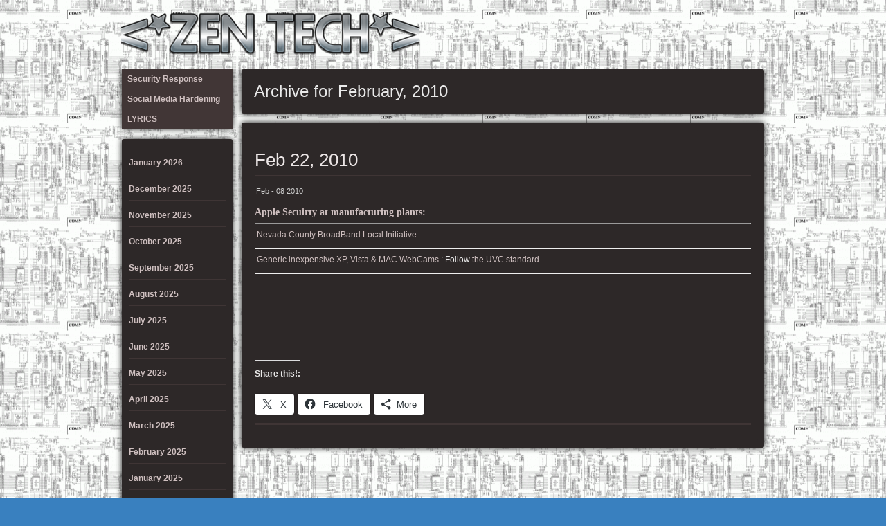

--- FILE ---
content_type: text/html; charset=UTF-8
request_url: https://zen.kvmr.org/2010/02/08/
body_size: 9724
content:
<!DOCTYPE html>
<html lang="en-US">
<head>
<meta charset="UTF-8"/>
<meta name="viewport" content="initial-scale=1,user-scalable=no,maximum-scale=1">
<link rel="pingback" href="https://zen.kvmr.org/xmlrpc.php" />
<meta name='robots' content='noindex, follow' />

	<!-- This site is optimized with the Yoast SEO plugin v26.8 - https://yoast.com/product/yoast-seo-wordpress/ -->
	<title>- Zen Tech</title>
	<meta property="og:locale" content="en_US" />
	<meta property="og:type" content="website" />
	<meta property="og:title" content="- Zen Tech" />
	<meta property="og:url" content="https://zen.kvmr.org/2010/02/08/" />
	<meta property="og:site_name" content="Zen Tech" />
	<meta name="twitter:card" content="summary_large_image" />
	<script type="application/ld+json" class="yoast-schema-graph">{"@context":"https://schema.org","@graph":[{"@type":"CollectionPage","@id":"https://zen.kvmr.org/2010/02/08/","url":"https://zen.kvmr.org/2010/02/08/","name":"- Zen Tech","isPartOf":{"@id":"https://zen.kvmr.org/#website"},"breadcrumb":{"@id":"https://zen.kvmr.org/2010/02/08/#breadcrumb"},"inLanguage":"en-US"},{"@type":"BreadcrumbList","@id":"https://zen.kvmr.org/2010/02/08/#breadcrumb","itemListElement":[{"@type":"ListItem","position":1,"name":"Home","item":"https://zen.kvmr.org/"},{"@type":"ListItem","position":2,"name":"Archives for"}]},{"@type":"WebSite","@id":"https://zen.kvmr.org/#website","url":"https://zen.kvmr.org/","name":"Zen Tech","description":"Call In Radio Show","potentialAction":[{"@type":"SearchAction","target":{"@type":"EntryPoint","urlTemplate":"https://zen.kvmr.org/?s={search_term_string}"},"query-input":{"@type":"PropertyValueSpecification","valueRequired":true,"valueName":"search_term_string"}}],"inLanguage":"en-US"}]}</script>
	<!-- / Yoast SEO plugin. -->


<link rel='dns-prefetch' href='//www.googletagmanager.com' />
<link rel='dns-prefetch' href='//stats.wp.com' />
<link rel='dns-prefetch' href='//widgets.wp.com' />
<link rel='dns-prefetch' href='//s0.wp.com' />
<link rel='dns-prefetch' href='//0.gravatar.com' />
<link rel='dns-prefetch' href='//1.gravatar.com' />
<link rel='dns-prefetch' href='//2.gravatar.com' />
<link rel="alternate" type="application/rss+xml" title="Zen Tech &raquo; Feed" href="https://zen.kvmr.org/feed/" />
<link rel="alternate" type="application/rss+xml" title="Zen Tech &raquo; Comments Feed" href="https://zen.kvmr.org/comments/feed/" />
<style id='wp-img-auto-sizes-contain-inline-css' type='text/css'>
img:is([sizes=auto i],[sizes^="auto," i]){contain-intrinsic-size:3000px 1500px}
/*# sourceURL=wp-img-auto-sizes-contain-inline-css */
</style>
<style id='wp-emoji-styles-inline-css' type='text/css'>

	img.wp-smiley, img.emoji {
		display: inline !important;
		border: none !important;
		box-shadow: none !important;
		height: 1em !important;
		width: 1em !important;
		margin: 0 0.07em !important;
		vertical-align: -0.1em !important;
		background: none !important;
		padding: 0 !important;
	}
/*# sourceURL=wp-emoji-styles-inline-css */
</style>
<style id='wp-block-library-inline-css' type='text/css'>
:root{--wp-block-synced-color:#7a00df;--wp-block-synced-color--rgb:122,0,223;--wp-bound-block-color:var(--wp-block-synced-color);--wp-editor-canvas-background:#ddd;--wp-admin-theme-color:#007cba;--wp-admin-theme-color--rgb:0,124,186;--wp-admin-theme-color-darker-10:#006ba1;--wp-admin-theme-color-darker-10--rgb:0,107,160.5;--wp-admin-theme-color-darker-20:#005a87;--wp-admin-theme-color-darker-20--rgb:0,90,135;--wp-admin-border-width-focus:2px}@media (min-resolution:192dpi){:root{--wp-admin-border-width-focus:1.5px}}.wp-element-button{cursor:pointer}:root .has-very-light-gray-background-color{background-color:#eee}:root .has-very-dark-gray-background-color{background-color:#313131}:root .has-very-light-gray-color{color:#eee}:root .has-very-dark-gray-color{color:#313131}:root .has-vivid-green-cyan-to-vivid-cyan-blue-gradient-background{background:linear-gradient(135deg,#00d084,#0693e3)}:root .has-purple-crush-gradient-background{background:linear-gradient(135deg,#34e2e4,#4721fb 50%,#ab1dfe)}:root .has-hazy-dawn-gradient-background{background:linear-gradient(135deg,#faaca8,#dad0ec)}:root .has-subdued-olive-gradient-background{background:linear-gradient(135deg,#fafae1,#67a671)}:root .has-atomic-cream-gradient-background{background:linear-gradient(135deg,#fdd79a,#004a59)}:root .has-nightshade-gradient-background{background:linear-gradient(135deg,#330968,#31cdcf)}:root .has-midnight-gradient-background{background:linear-gradient(135deg,#020381,#2874fc)}:root{--wp--preset--font-size--normal:16px;--wp--preset--font-size--huge:42px}.has-regular-font-size{font-size:1em}.has-larger-font-size{font-size:2.625em}.has-normal-font-size{font-size:var(--wp--preset--font-size--normal)}.has-huge-font-size{font-size:var(--wp--preset--font-size--huge)}.has-text-align-center{text-align:center}.has-text-align-left{text-align:left}.has-text-align-right{text-align:right}.has-fit-text{white-space:nowrap!important}#end-resizable-editor-section{display:none}.aligncenter{clear:both}.items-justified-left{justify-content:flex-start}.items-justified-center{justify-content:center}.items-justified-right{justify-content:flex-end}.items-justified-space-between{justify-content:space-between}.screen-reader-text{border:0;clip-path:inset(50%);height:1px;margin:-1px;overflow:hidden;padding:0;position:absolute;width:1px;word-wrap:normal!important}.screen-reader-text:focus{background-color:#ddd;clip-path:none;color:#444;display:block;font-size:1em;height:auto;left:5px;line-height:normal;padding:15px 23px 14px;text-decoration:none;top:5px;width:auto;z-index:100000}html :where(.has-border-color){border-style:solid}html :where([style*=border-top-color]){border-top-style:solid}html :where([style*=border-right-color]){border-right-style:solid}html :where([style*=border-bottom-color]){border-bottom-style:solid}html :where([style*=border-left-color]){border-left-style:solid}html :where([style*=border-width]){border-style:solid}html :where([style*=border-top-width]){border-top-style:solid}html :where([style*=border-right-width]){border-right-style:solid}html :where([style*=border-bottom-width]){border-bottom-style:solid}html :where([style*=border-left-width]){border-left-style:solid}html :where(img[class*=wp-image-]){height:auto;max-width:100%}:where(figure){margin:0 0 1em}html :where(.is-position-sticky){--wp-admin--admin-bar--position-offset:var(--wp-admin--admin-bar--height,0px)}@media screen and (max-width:600px){html :where(.is-position-sticky){--wp-admin--admin-bar--position-offset:0px}}

/*# sourceURL=wp-block-library-inline-css */
</style><style id='wp-block-archives-inline-css' type='text/css'>
.wp-block-archives{box-sizing:border-box}.wp-block-archives-dropdown label{display:block}
/*# sourceURL=https://zen.kvmr.org/wp-includes/blocks/archives/style.min.css */
</style>
<style id='global-styles-inline-css' type='text/css'>
:root{--wp--preset--aspect-ratio--square: 1;--wp--preset--aspect-ratio--4-3: 4/3;--wp--preset--aspect-ratio--3-4: 3/4;--wp--preset--aspect-ratio--3-2: 3/2;--wp--preset--aspect-ratio--2-3: 2/3;--wp--preset--aspect-ratio--16-9: 16/9;--wp--preset--aspect-ratio--9-16: 9/16;--wp--preset--color--black: #000000;--wp--preset--color--cyan-bluish-gray: #abb8c3;--wp--preset--color--white: #ffffff;--wp--preset--color--pale-pink: #f78da7;--wp--preset--color--vivid-red: #cf2e2e;--wp--preset--color--luminous-vivid-orange: #ff6900;--wp--preset--color--luminous-vivid-amber: #fcb900;--wp--preset--color--light-green-cyan: #7bdcb5;--wp--preset--color--vivid-green-cyan: #00d084;--wp--preset--color--pale-cyan-blue: #8ed1fc;--wp--preset--color--vivid-cyan-blue: #0693e3;--wp--preset--color--vivid-purple: #9b51e0;--wp--preset--gradient--vivid-cyan-blue-to-vivid-purple: linear-gradient(135deg,rgb(6,147,227) 0%,rgb(155,81,224) 100%);--wp--preset--gradient--light-green-cyan-to-vivid-green-cyan: linear-gradient(135deg,rgb(122,220,180) 0%,rgb(0,208,130) 100%);--wp--preset--gradient--luminous-vivid-amber-to-luminous-vivid-orange: linear-gradient(135deg,rgb(252,185,0) 0%,rgb(255,105,0) 100%);--wp--preset--gradient--luminous-vivid-orange-to-vivid-red: linear-gradient(135deg,rgb(255,105,0) 0%,rgb(207,46,46) 100%);--wp--preset--gradient--very-light-gray-to-cyan-bluish-gray: linear-gradient(135deg,rgb(238,238,238) 0%,rgb(169,184,195) 100%);--wp--preset--gradient--cool-to-warm-spectrum: linear-gradient(135deg,rgb(74,234,220) 0%,rgb(151,120,209) 20%,rgb(207,42,186) 40%,rgb(238,44,130) 60%,rgb(251,105,98) 80%,rgb(254,248,76) 100%);--wp--preset--gradient--blush-light-purple: linear-gradient(135deg,rgb(255,206,236) 0%,rgb(152,150,240) 100%);--wp--preset--gradient--blush-bordeaux: linear-gradient(135deg,rgb(254,205,165) 0%,rgb(254,45,45) 50%,rgb(107,0,62) 100%);--wp--preset--gradient--luminous-dusk: linear-gradient(135deg,rgb(255,203,112) 0%,rgb(199,81,192) 50%,rgb(65,88,208) 100%);--wp--preset--gradient--pale-ocean: linear-gradient(135deg,rgb(255,245,203) 0%,rgb(182,227,212) 50%,rgb(51,167,181) 100%);--wp--preset--gradient--electric-grass: linear-gradient(135deg,rgb(202,248,128) 0%,rgb(113,206,126) 100%);--wp--preset--gradient--midnight: linear-gradient(135deg,rgb(2,3,129) 0%,rgb(40,116,252) 100%);--wp--preset--font-size--small: 13px;--wp--preset--font-size--medium: 20px;--wp--preset--font-size--large: 36px;--wp--preset--font-size--x-large: 42px;--wp--preset--spacing--20: 0.44rem;--wp--preset--spacing--30: 0.67rem;--wp--preset--spacing--40: 1rem;--wp--preset--spacing--50: 1.5rem;--wp--preset--spacing--60: 2.25rem;--wp--preset--spacing--70: 3.38rem;--wp--preset--spacing--80: 5.06rem;--wp--preset--shadow--natural: 6px 6px 9px rgba(0, 0, 0, 0.2);--wp--preset--shadow--deep: 12px 12px 50px rgba(0, 0, 0, 0.4);--wp--preset--shadow--sharp: 6px 6px 0px rgba(0, 0, 0, 0.2);--wp--preset--shadow--outlined: 6px 6px 0px -3px rgb(255, 255, 255), 6px 6px rgb(0, 0, 0);--wp--preset--shadow--crisp: 6px 6px 0px rgb(0, 0, 0);}:where(.is-layout-flex){gap: 0.5em;}:where(.is-layout-grid){gap: 0.5em;}body .is-layout-flex{display: flex;}.is-layout-flex{flex-wrap: wrap;align-items: center;}.is-layout-flex > :is(*, div){margin: 0;}body .is-layout-grid{display: grid;}.is-layout-grid > :is(*, div){margin: 0;}:where(.wp-block-columns.is-layout-flex){gap: 2em;}:where(.wp-block-columns.is-layout-grid){gap: 2em;}:where(.wp-block-post-template.is-layout-flex){gap: 1.25em;}:where(.wp-block-post-template.is-layout-grid){gap: 1.25em;}.has-black-color{color: var(--wp--preset--color--black) !important;}.has-cyan-bluish-gray-color{color: var(--wp--preset--color--cyan-bluish-gray) !important;}.has-white-color{color: var(--wp--preset--color--white) !important;}.has-pale-pink-color{color: var(--wp--preset--color--pale-pink) !important;}.has-vivid-red-color{color: var(--wp--preset--color--vivid-red) !important;}.has-luminous-vivid-orange-color{color: var(--wp--preset--color--luminous-vivid-orange) !important;}.has-luminous-vivid-amber-color{color: var(--wp--preset--color--luminous-vivid-amber) !important;}.has-light-green-cyan-color{color: var(--wp--preset--color--light-green-cyan) !important;}.has-vivid-green-cyan-color{color: var(--wp--preset--color--vivid-green-cyan) !important;}.has-pale-cyan-blue-color{color: var(--wp--preset--color--pale-cyan-blue) !important;}.has-vivid-cyan-blue-color{color: var(--wp--preset--color--vivid-cyan-blue) !important;}.has-vivid-purple-color{color: var(--wp--preset--color--vivid-purple) !important;}.has-black-background-color{background-color: var(--wp--preset--color--black) !important;}.has-cyan-bluish-gray-background-color{background-color: var(--wp--preset--color--cyan-bluish-gray) !important;}.has-white-background-color{background-color: var(--wp--preset--color--white) !important;}.has-pale-pink-background-color{background-color: var(--wp--preset--color--pale-pink) !important;}.has-vivid-red-background-color{background-color: var(--wp--preset--color--vivid-red) !important;}.has-luminous-vivid-orange-background-color{background-color: var(--wp--preset--color--luminous-vivid-orange) !important;}.has-luminous-vivid-amber-background-color{background-color: var(--wp--preset--color--luminous-vivid-amber) !important;}.has-light-green-cyan-background-color{background-color: var(--wp--preset--color--light-green-cyan) !important;}.has-vivid-green-cyan-background-color{background-color: var(--wp--preset--color--vivid-green-cyan) !important;}.has-pale-cyan-blue-background-color{background-color: var(--wp--preset--color--pale-cyan-blue) !important;}.has-vivid-cyan-blue-background-color{background-color: var(--wp--preset--color--vivid-cyan-blue) !important;}.has-vivid-purple-background-color{background-color: var(--wp--preset--color--vivid-purple) !important;}.has-black-border-color{border-color: var(--wp--preset--color--black) !important;}.has-cyan-bluish-gray-border-color{border-color: var(--wp--preset--color--cyan-bluish-gray) !important;}.has-white-border-color{border-color: var(--wp--preset--color--white) !important;}.has-pale-pink-border-color{border-color: var(--wp--preset--color--pale-pink) !important;}.has-vivid-red-border-color{border-color: var(--wp--preset--color--vivid-red) !important;}.has-luminous-vivid-orange-border-color{border-color: var(--wp--preset--color--luminous-vivid-orange) !important;}.has-luminous-vivid-amber-border-color{border-color: var(--wp--preset--color--luminous-vivid-amber) !important;}.has-light-green-cyan-border-color{border-color: var(--wp--preset--color--light-green-cyan) !important;}.has-vivid-green-cyan-border-color{border-color: var(--wp--preset--color--vivid-green-cyan) !important;}.has-pale-cyan-blue-border-color{border-color: var(--wp--preset--color--pale-cyan-blue) !important;}.has-vivid-cyan-blue-border-color{border-color: var(--wp--preset--color--vivid-cyan-blue) !important;}.has-vivid-purple-border-color{border-color: var(--wp--preset--color--vivid-purple) !important;}.has-vivid-cyan-blue-to-vivid-purple-gradient-background{background: var(--wp--preset--gradient--vivid-cyan-blue-to-vivid-purple) !important;}.has-light-green-cyan-to-vivid-green-cyan-gradient-background{background: var(--wp--preset--gradient--light-green-cyan-to-vivid-green-cyan) !important;}.has-luminous-vivid-amber-to-luminous-vivid-orange-gradient-background{background: var(--wp--preset--gradient--luminous-vivid-amber-to-luminous-vivid-orange) !important;}.has-luminous-vivid-orange-to-vivid-red-gradient-background{background: var(--wp--preset--gradient--luminous-vivid-orange-to-vivid-red) !important;}.has-very-light-gray-to-cyan-bluish-gray-gradient-background{background: var(--wp--preset--gradient--very-light-gray-to-cyan-bluish-gray) !important;}.has-cool-to-warm-spectrum-gradient-background{background: var(--wp--preset--gradient--cool-to-warm-spectrum) !important;}.has-blush-light-purple-gradient-background{background: var(--wp--preset--gradient--blush-light-purple) !important;}.has-blush-bordeaux-gradient-background{background: var(--wp--preset--gradient--blush-bordeaux) !important;}.has-luminous-dusk-gradient-background{background: var(--wp--preset--gradient--luminous-dusk) !important;}.has-pale-ocean-gradient-background{background: var(--wp--preset--gradient--pale-ocean) !important;}.has-electric-grass-gradient-background{background: var(--wp--preset--gradient--electric-grass) !important;}.has-midnight-gradient-background{background: var(--wp--preset--gradient--midnight) !important;}.has-small-font-size{font-size: var(--wp--preset--font-size--small) !important;}.has-medium-font-size{font-size: var(--wp--preset--font-size--medium) !important;}.has-large-font-size{font-size: var(--wp--preset--font-size--large) !important;}.has-x-large-font-size{font-size: var(--wp--preset--font-size--x-large) !important;}
/*# sourceURL=global-styles-inline-css */
</style>

<style id='classic-theme-styles-inline-css' type='text/css'>
/*! This file is auto-generated */
.wp-block-button__link{color:#fff;background-color:#32373c;border-radius:9999px;box-shadow:none;text-decoration:none;padding:calc(.667em + 2px) calc(1.333em + 2px);font-size:1.125em}.wp-block-file__button{background:#32373c;color:#fff;text-decoration:none}
/*# sourceURL=/wp-includes/css/classic-themes.min.css */
</style>
<link rel='stylesheet' id='main_style-css' href='https://zen.kvmr.org/wp-content/themes/mountain-creek/style.css?ver=6.9' type='text/css' media='all' />
<link rel='stylesheet' id='responsive_style-css' href='https://zen.kvmr.org/wp-content/themes/mountain-creek/responsive.css?ver=6.9' type='text/css' media='all' />
<link rel='stylesheet' id='jetpack_likes-css' href='https://zen.kvmr.org/wp-content/plugins/jetpack/modules/likes/style.css?ver=15.4' type='text/css' media='all' />
<link rel='stylesheet' id='sharedaddy-css' href='https://zen.kvmr.org/wp-content/plugins/jetpack/modules/sharedaddy/sharing.css?ver=15.4' type='text/css' media='all' />
<link rel='stylesheet' id='social-logos-css' href='https://zen.kvmr.org/wp-content/plugins/jetpack/_inc/social-logos/social-logos.min.css?ver=15.4' type='text/css' media='all' />
<script type="text/javascript" src="https://zen.kvmr.org/wp-includes/js/jquery/jquery.min.js?ver=3.7.1" id="jquery-core-js"></script>
<script type="text/javascript" src="https://zen.kvmr.org/wp-includes/js/jquery/jquery-migrate.min.js?ver=3.4.1" id="jquery-migrate-js"></script>

<!-- Google tag (gtag.js) snippet added by Site Kit -->
<!-- Google Analytics snippet added by Site Kit -->
<script type="text/javascript" src="https://www.googletagmanager.com/gtag/js?id=GT-WRCPCJ4" id="google_gtagjs-js" async></script>
<script type="text/javascript" id="google_gtagjs-js-after">
/* <![CDATA[ */
window.dataLayer = window.dataLayer || [];function gtag(){dataLayer.push(arguments);}
gtag("set","linker",{"domains":["zen.kvmr.org"]});
gtag("js", new Date());
gtag("set", "developer_id.dZTNiMT", true);
gtag("config", "GT-WRCPCJ4");
//# sourceURL=google_gtagjs-js-after
/* ]]> */
</script>
<link rel="https://api.w.org/" href="https://zen.kvmr.org/wp-json/" /><link rel="EditURI" type="application/rsd+xml" title="RSD" href="https://zen.kvmr.org/xmlrpc.php?rsd" />
<meta name="generator" content="Site Kit by Google 1.170.0" />	<style>img#wpstats{display:none}</style>
		<style type="text/css" id="custom-background-css">
body.custom-background { background-color: #3980bf; background-image: url("https://zen.kvmr.org/wp-content/uploads/1641/64/c64_rev_a_250469_motherboard_schematic-150x150-3.gif"); background-position: center center; background-size: auto; background-repeat: repeat; background-attachment: scroll; }
</style>
	<link rel="icon" href="https://zen.kvmr.org/wp-content/uploads/2024/08/favicon.gif" sizes="32x32" />
<link rel="icon" href="https://zen.kvmr.org/wp-content/uploads/2024/08/favicon.gif" sizes="192x192" />
<link rel="apple-touch-icon" href="https://zen.kvmr.org/wp-content/uploads/2024/08/favicon.gif" />
<meta name="msapplication-TileImage" content="https://zen.kvmr.org/wp-content/uploads/2024/08/favicon.gif" />
</head>
<body class="archive date custom-background wp-theme-mountain-creek">
<div id="wrapper">
      <div id="header">
      	<a href="https://zen.kvmr.org">
			<img src="https://zen.kvmr.org/wp-content/uploads/2022/01/cropped-zentech.png" width="430" height="68" alt="Zen Tech" />
            </a>                               
            <div class="header-bot">
                  <div class="social"><ul>
<li class="page_item page-item-5006"><a href="https://zen.kvmr.org/what/">About the Show</a></li>
<li class="page_item page-item-6348"><a href="https://zen.kvmr.org/lyrics/">LYRICS</a></li>
<li class="page_item page-item-5782"><a href="https://zen.kvmr.org/security/">Security Response</a></li>
<li class="page_item page-item-5788"><a href="https://zen.kvmr.org/facebook-hardening/">Social Media  Hardening</a></li>
<li class="page_item page-item-5005"><a href="https://zen.kvmr.org/who/">Glenn &#038; Paul</a></li>
<li class="page_item page-item-5007"><a href="https://zen.kvmr.org/home/">Welcome HOME!</a></li>
<li class="page_item page-item-1053"><a href="https://zen.kvmr.org/twitter-feed/">Twitter Feed</a></li>
</ul></div>
            </div>            
            	<div class="sidebar hide-large">
					<a href="#" id="pull">
						Menu					</a>
            <ul id="menu-sidebar" class="sidebar-nav rounds"><li id="menu-item-5783" class="menu-item menu-item-type-post_type menu-item-object-page menu-item-5783"><a href="https://zen.kvmr.org/security/"><span class="screen-reader-text">Security Response</span></a></li>
<li id="menu-item-5789" class="menu-item menu-item-type-post_type menu-item-object-page menu-item-5789"><a href="https://zen.kvmr.org/facebook-hardening/"><span class="screen-reader-text">Social Media  Hardening</span></a></li>
<li id="menu-item-6349" class="menu-item menu-item-type-post_type menu-item-object-page menu-item-6349"><a href="https://zen.kvmr.org/lyrics/"><span class="screen-reader-text">LYRICS</span></a></li>
</ul>            </div>
      </div>      
	<div id="container">                                 
		<div id="content">
			<div class="col-two"> 
				<div class="post-wrap rounds">
					<div class="postcat rounds">
						<h2 class="breadcrumb">Archive for							February, 2010						</h2>  
	  				</div>
	  			</div>                                                                                 
                	            <div class="post-wrap rounds">
					<div class="post rounds">
						<h2><a href="https://zen.kvmr.org/radio-show/feb-22-2010/">
								Feb 22, 2010							</a>
						</h2>
						<p class="meta-common">
							Feb - 08 2010						</p>
					<div style="clear:both"></div>
				<div class="post-data">
					                  
					<h4><a href="http://www.reuters.com/article/idUSTRE61G3XA20100217" target="_blank">Apple Secuirty at manufacturing plants:</a></h4>
<hr />
<p><a href="Nevada%20County%20BroadBand%20Local%20Initiative.." target="_blank">Nevada County BroadBand Local Initiative..</a></p>
<hr />
<p> <a href="http://www.mac-compatible-web-cam.com/" target="_blank">Generic inexpensive XP, Vista &amp; MAC WebCams</a> : Follow<a href="http://en.wikipedia.org/wiki/USB_video_device_class" target="_blank"> the UVC standard<br /></a></p>
<hr />
<p><a href="http://en.wikipedia.org/wiki/USB_video_device_class" target="_blank"></a> </p>
<p>&nbsp;</p>
<p>&nbsp;</p>
<p>&nbsp;</p>
<div class="sharedaddy sd-sharing-enabled"><div class="robots-nocontent sd-block sd-social sd-social-icon-text sd-sharing"><h3 class="sd-title">Share this!:</h3><div class="sd-content"><ul><li class="share-twitter"><a rel="nofollow noopener noreferrer"
				data-shared="sharing-twitter-5114"
				class="share-twitter sd-button share-icon"
				href="https://zen.kvmr.org/radio-show/feb-22-2010/?share=twitter"
				target="_blank"
				aria-labelledby="sharing-twitter-5114"
				>
				<span id="sharing-twitter-5114" hidden>Click to share on X (Opens in new window)</span>
				<span>X</span>
			</a></li><li class="share-facebook"><a rel="nofollow noopener noreferrer"
				data-shared="sharing-facebook-5114"
				class="share-facebook sd-button share-icon"
				href="https://zen.kvmr.org/radio-show/feb-22-2010/?share=facebook"
				target="_blank"
				aria-labelledby="sharing-facebook-5114"
				>
				<span id="sharing-facebook-5114" hidden>Click to share on Facebook (Opens in new window)</span>
				<span>Facebook</span>
			</a></li><li><a href="#" class="sharing-anchor sd-button share-more"><span>More</span></a></li><li class="share-end"></li></ul><div class="sharing-hidden"><div class="inner" style="display: none;"><ul><li class="share-print"><a rel="nofollow noopener noreferrer"
				data-shared="sharing-print-5114"
				class="share-print sd-button share-icon"
				href="https://zen.kvmr.org/radio-show/feb-22-2010/?share=print"
				target="_blank"
				aria-labelledby="sharing-print-5114"
				>
				<span id="sharing-print-5114" hidden>Click to print (Opens in new window)</span>
				<span>Print</span>
			</a></li><li class="share-reddit"><a rel="nofollow noopener noreferrer"
				data-shared="sharing-reddit-5114"
				class="share-reddit sd-button share-icon"
				href="https://zen.kvmr.org/radio-show/feb-22-2010/?share=reddit"
				target="_blank"
				aria-labelledby="sharing-reddit-5114"
				>
				<span id="sharing-reddit-5114" hidden>Click to share on Reddit (Opens in new window)</span>
				<span>Reddit</span>
			</a></li><li class="share-email"><a rel="nofollow noopener noreferrer"
				data-shared="sharing-email-5114"
				class="share-email sd-button share-icon"
				href="mailto:?subject=%5BShared%20Post%5D%20Feb%2022%2C%202010&#038;body=https%3A%2F%2Fzen.kvmr.org%2Fradio-show%2Ffeb-22-2010%2F&#038;share=email"
				target="_blank"
				aria-labelledby="sharing-email-5114"
				data-email-share-error-title="Do you have email set up?" data-email-share-error-text="If you&#039;re having problems sharing via email, you might not have email set up for your browser. You may need to create a new email yourself." data-email-share-nonce="3156eb9a40" data-email-share-track-url="https://zen.kvmr.org/radio-show/feb-22-2010/?share=email">
				<span id="sharing-email-5114" hidden>Click to email a link to a friend (Opens in new window)</span>
				<span>Email</span>
			</a></li><li class="share-end"></li></ul></div></div></div></div></div>   	                
						<div style="clear:both"></div>
					</div>
					<div class="tags">
											</div>     
	            </div>
				</div>
					
				<span  style="float:right;">
								</span>
                <div style="clear:both;"></div>                       			
				                    
            </div>               
            <div class="col-one">
			<div class="sidebar">
	<ul id="menu-sidebar-1" class="sidebar-nav rounds hide-small"><li class="menu-item menu-item-type-post_type menu-item-object-page menu-item-5783"><a href="https://zen.kvmr.org/security/">Security Response</a></li>
<li class="menu-item menu-item-type-post_type menu-item-object-page menu-item-5789"><a href="https://zen.kvmr.org/facebook-hardening/">Social Media  Hardening</a></li>
<li class="menu-item menu-item-type-post_type menu-item-object-page menu-item-6349"><a href="https://zen.kvmr.org/lyrics/">LYRICS</a></li>
</ul>	<div class="hot-news rounds"><ul class="wp-block-archives-list wp-block-archives">	<li><a href='https://zen.kvmr.org/2026/01/'>January 2026</a></li>
	<li><a href='https://zen.kvmr.org/2025/12/'>December 2025</a></li>
	<li><a href='https://zen.kvmr.org/2025/11/'>November 2025</a></li>
	<li><a href='https://zen.kvmr.org/2025/10/'>October 2025</a></li>
	<li><a href='https://zen.kvmr.org/2025/09/'>September 2025</a></li>
	<li><a href='https://zen.kvmr.org/2025/08/'>August 2025</a></li>
	<li><a href='https://zen.kvmr.org/2025/07/'>July 2025</a></li>
	<li><a href='https://zen.kvmr.org/2025/06/'>June 2025</a></li>
	<li><a href='https://zen.kvmr.org/2025/05/'>May 2025</a></li>
	<li><a href='https://zen.kvmr.org/2025/04/'>April 2025</a></li>
	<li><a href='https://zen.kvmr.org/2025/03/'>March 2025</a></li>
	<li><a href='https://zen.kvmr.org/2025/02/'>February 2025</a></li>
	<li><a href='https://zen.kvmr.org/2025/01/'>January 2025</a></li>
	<li><a href='https://zen.kvmr.org/2024/12/'>December 2024</a></li>
	<li><a href='https://zen.kvmr.org/2024/11/'>November 2024</a></li>
	<li><a href='https://zen.kvmr.org/2024/10/'>October 2024</a></li>
	<li><a href='https://zen.kvmr.org/2024/09/'>September 2024</a></li>
	<li><a href='https://zen.kvmr.org/2024/08/'>August 2024</a></li>
	<li><a href='https://zen.kvmr.org/2024/07/'>July 2024</a></li>
	<li><a href='https://zen.kvmr.org/2024/06/'>June 2024</a></li>
	<li><a href='https://zen.kvmr.org/2024/05/'>May 2024</a></li>
	<li><a href='https://zen.kvmr.org/2024/04/'>April 2024</a></li>
	<li><a href='https://zen.kvmr.org/2024/03/'>March 2024</a></li>
	<li><a href='https://zen.kvmr.org/2024/02/'>February 2024</a></li>
	<li><a href='https://zen.kvmr.org/2024/01/'>January 2024</a></li>
	<li><a href='https://zen.kvmr.org/2023/12/'>December 2023</a></li>
	<li><a href='https://zen.kvmr.org/2023/10/'>October 2023</a></li>
	<li><a href='https://zen.kvmr.org/2023/09/'>September 2023</a></li>
	<li><a href='https://zen.kvmr.org/2023/08/'>August 2023</a></li>
	<li><a href='https://zen.kvmr.org/2023/06/'>June 2023</a></li>
	<li><a href='https://zen.kvmr.org/2022/12/'>December 2022</a></li>
	<li><a href='https://zen.kvmr.org/2022/10/'>October 2022</a></li>
	<li><a href='https://zen.kvmr.org/2022/07/'>July 2022</a></li>
	<li><a href='https://zen.kvmr.org/2022/06/'>June 2022</a></li>
	<li><a href='https://zen.kvmr.org/2022/04/'>April 2022</a></li>
	<li><a href='https://zen.kvmr.org/2022/03/'>March 2022</a></li>
	<li><a href='https://zen.kvmr.org/2022/02/'>February 2022</a></li>
	<li><a href='https://zen.kvmr.org/2022/01/'>January 2022</a></li>
	<li><a href='https://zen.kvmr.org/2021/11/'>November 2021</a></li>
	<li><a href='https://zen.kvmr.org/2020/07/'>July 2020</a></li>
	<li><a href='https://zen.kvmr.org/2020/06/'>June 2020</a></li>
	<li><a href='https://zen.kvmr.org/2020/05/'>May 2020</a></li>
	<li><a href='https://zen.kvmr.org/2020/04/'>April 2020</a></li>
	<li><a href='https://zen.kvmr.org/2020/03/'>March 2020</a></li>
	<li><a href='https://zen.kvmr.org/2020/02/'>February 2020</a></li>
	<li><a href='https://zen.kvmr.org/2020/01/'>January 2020</a></li>
	<li><a href='https://zen.kvmr.org/2019/10/'>October 2019</a></li>
	<li><a href='https://zen.kvmr.org/2019/08/'>August 2019</a></li>
	<li><a href='https://zen.kvmr.org/2019/07/'>July 2019</a></li>
	<li><a href='https://zen.kvmr.org/2019/06/'>June 2019</a></li>
	<li><a href='https://zen.kvmr.org/2019/05/'>May 2019</a></li>
	<li><a href='https://zen.kvmr.org/2019/04/'>April 2019</a></li>
	<li><a href='https://zen.kvmr.org/2019/03/'>March 2019</a></li>
	<li><a href='https://zen.kvmr.org/2019/02/'>February 2019</a></li>
	<li><a href='https://zen.kvmr.org/2019/01/'>January 2019</a></li>
	<li><a href='https://zen.kvmr.org/2018/12/'>December 2018</a></li>
	<li><a href='https://zen.kvmr.org/2018/11/'>November 2018</a></li>
	<li><a href='https://zen.kvmr.org/2018/10/'>October 2018</a></li>
	<li><a href='https://zen.kvmr.org/2018/09/'>September 2018</a></li>
	<li><a href='https://zen.kvmr.org/2018/08/'>August 2018</a></li>
	<li><a href='https://zen.kvmr.org/2018/07/'>July 2018</a></li>
	<li><a href='https://zen.kvmr.org/2018/06/'>June 2018</a></li>
	<li><a href='https://zen.kvmr.org/2018/05/'>May 2018</a></li>
	<li><a href='https://zen.kvmr.org/2018/04/'>April 2018</a></li>
	<li><a href='https://zen.kvmr.org/2018/03/'>March 2018</a></li>
	<li><a href='https://zen.kvmr.org/2018/02/'>February 2018</a></li>
	<li><a href='https://zen.kvmr.org/2018/01/'>January 2018</a></li>
	<li><a href='https://zen.kvmr.org/2017/12/'>December 2017</a></li>
	<li><a href='https://zen.kvmr.org/2017/11/'>November 2017</a></li>
	<li><a href='https://zen.kvmr.org/2017/10/'>October 2017</a></li>
	<li><a href='https://zen.kvmr.org/2017/09/'>September 2017</a></li>
	<li><a href='https://zen.kvmr.org/2017/08/'>August 2017</a></li>
	<li><a href='https://zen.kvmr.org/2017/07/'>July 2017</a></li>
	<li><a href='https://zen.kvmr.org/2017/06/'>June 2017</a></li>
	<li><a href='https://zen.kvmr.org/2017/05/'>May 2017</a></li>
	<li><a href='https://zen.kvmr.org/2017/04/'>April 2017</a></li>
	<li><a href='https://zen.kvmr.org/2017/03/'>March 2017</a></li>
	<li><a href='https://zen.kvmr.org/2017/02/'>February 2017</a></li>
	<li><a href='https://zen.kvmr.org/2017/01/'>January 2017</a></li>
	<li><a href='https://zen.kvmr.org/2016/12/'>December 2016</a></li>
	<li><a href='https://zen.kvmr.org/2016/11/'>November 2016</a></li>
	<li><a href='https://zen.kvmr.org/2016/10/'>October 2016</a></li>
	<li><a href='https://zen.kvmr.org/2016/09/'>September 2016</a></li>
	<li><a href='https://zen.kvmr.org/2016/08/'>August 2016</a></li>
	<li><a href='https://zen.kvmr.org/2016/07/'>July 2016</a></li>
	<li><a href='https://zen.kvmr.org/2016/06/'>June 2016</a></li>
	<li><a href='https://zen.kvmr.org/2016/05/'>May 2016</a></li>
	<li><a href='https://zen.kvmr.org/2016/04/'>April 2016</a></li>
	<li><a href='https://zen.kvmr.org/2016/03/'>March 2016</a></li>
	<li><a href='https://zen.kvmr.org/2016/02/'>February 2016</a></li>
	<li><a href='https://zen.kvmr.org/2016/01/'>January 2016</a></li>
	<li><a href='https://zen.kvmr.org/2015/12/'>December 2015</a></li>
	<li><a href='https://zen.kvmr.org/2015/11/'>November 2015</a></li>
	<li><a href='https://zen.kvmr.org/2015/10/'>October 2015</a></li>
	<li><a href='https://zen.kvmr.org/2015/09/'>September 2015</a></li>
	<li><a href='https://zen.kvmr.org/2015/08/'>August 2015</a></li>
	<li><a href='https://zen.kvmr.org/2015/07/'>July 2015</a></li>
	<li><a href='https://zen.kvmr.org/2015/06/'>June 2015</a></li>
	<li><a href='https://zen.kvmr.org/2015/05/'>May 2015</a></li>
	<li><a href='https://zen.kvmr.org/2015/04/'>April 2015</a></li>
	<li><a href='https://zen.kvmr.org/2015/03/'>March 2015</a></li>
	<li><a href='https://zen.kvmr.org/2015/02/'>February 2015</a></li>
	<li><a href='https://zen.kvmr.org/2015/01/'>January 2015</a></li>
	<li><a href='https://zen.kvmr.org/2014/12/'>December 2014</a></li>
	<li><a href='https://zen.kvmr.org/2014/11/'>November 2014</a></li>
	<li><a href='https://zen.kvmr.org/2014/10/'>October 2014</a></li>
	<li><a href='https://zen.kvmr.org/2014/09/'>September 2014</a></li>
	<li><a href='https://zen.kvmr.org/2014/08/'>August 2014</a></li>
	<li><a href='https://zen.kvmr.org/2014/07/'>July 2014</a></li>
	<li><a href='https://zen.kvmr.org/2014/06/'>June 2014</a></li>
	<li><a href='https://zen.kvmr.org/2014/05/'>May 2014</a></li>
	<li><a href='https://zen.kvmr.org/2014/04/'>April 2014</a></li>
	<li><a href='https://zen.kvmr.org/2014/03/'>March 2014</a></li>
	<li><a href='https://zen.kvmr.org/2014/02/'>February 2014</a></li>
	<li><a href='https://zen.kvmr.org/2014/01/'>January 2014</a></li>
	<li><a href='https://zen.kvmr.org/2013/12/'>December 2013</a></li>
	<li><a href='https://zen.kvmr.org/2013/11/'>November 2013</a></li>
	<li><a href='https://zen.kvmr.org/2013/10/'>October 2013</a></li>
	<li><a href='https://zen.kvmr.org/2013/09/'>September 2013</a></li>
	<li><a href='https://zen.kvmr.org/2013/08/'>August 2013</a></li>
	<li><a href='https://zen.kvmr.org/2013/07/'>July 2013</a></li>
	<li><a href='https://zen.kvmr.org/2013/06/'>June 2013</a></li>
	<li><a href='https://zen.kvmr.org/2013/05/'>May 2013</a></li>
	<li><a href='https://zen.kvmr.org/2013/04/'>April 2013</a></li>
	<li><a href='https://zen.kvmr.org/2013/03/'>March 2013</a></li>
	<li><a href='https://zen.kvmr.org/2013/02/'>February 2013</a></li>
	<li><a href='https://zen.kvmr.org/2013/01/'>January 2013</a></li>
	<li><a href='https://zen.kvmr.org/2012/12/'>December 2012</a></li>
	<li><a href='https://zen.kvmr.org/2012/11/'>November 2012</a></li>
	<li><a href='https://zen.kvmr.org/2012/10/'>October 2012</a></li>
	<li><a href='https://zen.kvmr.org/2012/09/'>September 2012</a></li>
	<li><a href='https://zen.kvmr.org/2012/08/'>August 2012</a></li>
	<li><a href='https://zen.kvmr.org/2012/07/'>July 2012</a></li>
	<li><a href='https://zen.kvmr.org/2012/06/'>June 2012</a></li>
	<li><a href='https://zen.kvmr.org/2012/05/'>May 2012</a></li>
	<li><a href='https://zen.kvmr.org/2012/04/'>April 2012</a></li>
	<li><a href='https://zen.kvmr.org/2012/03/'>March 2012</a></li>
	<li><a href='https://zen.kvmr.org/2012/02/'>February 2012</a></li>
	<li><a href='https://zen.kvmr.org/2012/01/'>January 2012</a></li>
	<li><a href='https://zen.kvmr.org/2011/11/'>November 2011</a></li>
	<li><a href='https://zen.kvmr.org/2011/10/'>October 2011</a></li>
	<li><a href='https://zen.kvmr.org/2011/09/'>September 2011</a></li>
	<li><a href='https://zen.kvmr.org/2011/08/'>August 2011</a></li>
	<li><a href='https://zen.kvmr.org/2011/07/'>July 2011</a></li>
	<li><a href='https://zen.kvmr.org/2011/06/'>June 2011</a></li>
	<li><a href='https://zen.kvmr.org/2011/05/'>May 2011</a></li>
	<li><a href='https://zen.kvmr.org/2011/04/'>April 2011</a></li>
	<li><a href='https://zen.kvmr.org/2011/03/'>March 2011</a></li>
	<li><a href='https://zen.kvmr.org/2011/02/'>February 2011</a></li>
	<li><a href='https://zen.kvmr.org/2011/01/'>January 2011</a></li>
	<li><a href='https://zen.kvmr.org/2010/12/'>December 2010</a></li>
	<li><a href='https://zen.kvmr.org/2010/11/'>November 2010</a></li>
	<li><a href='https://zen.kvmr.org/2010/10/'>October 2010</a></li>
	<li><a href='https://zen.kvmr.org/2010/09/'>September 2010</a></li>
	<li><a href='https://zen.kvmr.org/2010/08/'>August 2010</a></li>
	<li><a href='https://zen.kvmr.org/2010/07/'>July 2010</a></li>
	<li><a href='https://zen.kvmr.org/2010/06/'>June 2010</a></li>
	<li><a href='https://zen.kvmr.org/2010/05/'>May 2010</a></li>
	<li><a href='https://zen.kvmr.org/2010/04/'>April 2010</a></li>
	<li><a href='https://zen.kvmr.org/2010/03/'>March 2010</a></li>
	<li><a href='https://zen.kvmr.org/2010/02/' aria-current="page">February 2010</a></li>
	<li><a href='https://zen.kvmr.org/2010/01/'>January 2010</a></li>
	<li><a href='https://zen.kvmr.org/2009/12/'>December 2009</a></li>
	<li><a href='https://zen.kvmr.org/2009/11/'>November 2009</a></li>
	<li><a href='https://zen.kvmr.org/2009/10/'>October 2009</a></li>
	<li><a href='https://zen.kvmr.org/2009/09/'>September 2009</a></li>
	<li><a href='https://zen.kvmr.org/2009/08/'>August 2009</a></li>
	<li><a href='https://zen.kvmr.org/2009/07/'>July 2009</a></li>
	<li><a href='https://zen.kvmr.org/2009/06/'>June 2009</a></li>
	<li><a href='https://zen.kvmr.org/2009/05/'>May 2009</a></li>
	<li><a href='https://zen.kvmr.org/2009/04/'>April 2009</a></li>
	<li><a href='https://zen.kvmr.org/2009/03/'>March 2009</a></li>
	<li><a href='https://zen.kvmr.org/2009/02/'>February 2009</a></li>
	<li><a href='https://zen.kvmr.org/2009/01/'>January 2009</a></li>
	<li><a href='https://zen.kvmr.org/2008/12/'>December 2008</a></li>
	<li><a href='https://zen.kvmr.org/2008/11/'>November 2008</a></li>
	<li><a href='https://zen.kvmr.org/2008/10/'>October 2008</a></li>
	<li><a href='https://zen.kvmr.org/2008/09/'>September 2008</a></li>
	<li><a href='https://zen.kvmr.org/2008/08/'>August 2008</a></li>
	<li><a href='https://zen.kvmr.org/2008/07/'>July 2008</a></li>
	<li><a href='https://zen.kvmr.org/2008/06/'>June 2008</a></li>
	<li><a href='https://zen.kvmr.org/2008/05/'>May 2008</a></li>
	<li><a href='https://zen.kvmr.org/2008/04/'>April 2008</a></li>
	<li><a href='https://zen.kvmr.org/2008/03/'>March 2008</a></li>
	<li><a href='https://zen.kvmr.org/2008/02/'>February 2008</a></li>
	<li><a href='https://zen.kvmr.org/2008/01/'>January 2008</a></li>
	<li><a href='https://zen.kvmr.org/2007/12/'>December 2007</a></li>
	<li><a href='https://zen.kvmr.org/2007/11/'>November 2007</a></li>
	<li><a href='https://zen.kvmr.org/2007/09/'>September 2007</a></li>
	<li><a href='https://zen.kvmr.org/2007/08/'>August 2007</a></li>
	<li><a href='https://zen.kvmr.org/2007/07/'>July 2007</a></li>
	<li><a href='https://zen.kvmr.org/2007/06/'>June 2007</a></li>
	<li><a href='https://zen.kvmr.org/2007/05/'>May 2007</a></li>
	<li><a href='https://zen.kvmr.org/2007/04/'>April 2007</a></li>
	<li><a href='https://zen.kvmr.org/2007/03/'>March 2007</a></li>
	<li><a href='https://zen.kvmr.org/2007/02/'>February 2007</a></li>
	<li><a href='https://zen.kvmr.org/2007/01/'>January 2007</a></li>
	<li><a href='https://zen.kvmr.org/2006/12/'>December 2006</a></li>
	<li><a href='https://zen.kvmr.org/2006/11/'>November 2006</a></li>
	<li><a href='https://zen.kvmr.org/2006/10/'>October 2006</a></li>
	<li><a href='https://zen.kvmr.org/2006/09/'>September 2006</a></li>
	<li><a href='https://zen.kvmr.org/2006/08/'>August 2006</a></li>
	<li><a href='https://zen.kvmr.org/2006/07/'>July 2006</a></li>
</ul></div></div>
   
		</div>
	</div>   
</div>
<div id="footer" class="rounds">
	<div id="foot" class="rounds">
		<div style="clear:both"></div>
			<p><a href="">Zen Tech</a> byGorilla Themes</p>
		</div>            	
	</div>
</div>
<script type="speculationrules">
{"prefetch":[{"source":"document","where":{"and":[{"href_matches":"/*"},{"not":{"href_matches":["/wp-*.php","/wp-admin/*","/wp-content/uploads/*","/wp-content/*","/wp-content/plugins/*","/wp-content/themes/mountain-creek/*","/*\\?(.+)"]}},{"not":{"selector_matches":"a[rel~=\"nofollow\"]"}},{"not":{"selector_matches":".no-prefetch, .no-prefetch a"}}]},"eagerness":"conservative"}]}
</script>

	<script type="text/javascript">
		window.WPCOM_sharing_counts = {"https://zen.kvmr.org/radio-show/feb-22-2010/":5114};
	</script>
				<script type="text/javascript" src="https://zen.kvmr.org/wp-content/themes/mountain-creek/js/script.js?ver=6.9" id="script-js"></script>
<script type="text/javascript" src="https://zen.kvmr.org/wp-content/themes/mountain-creek/js/responsive.js?ver=6.9" id="responsive-js"></script>
<script type="text/javascript" id="jetpack-stats-js-before">
/* <![CDATA[ */
_stq = window._stq || [];
_stq.push([ "view", {"v":"ext","blog":"167838023","post":"0","tz":"-8","srv":"zen.kvmr.org","arch_date":"2010/02/08","arch_results":"1","j":"1:15.4"} ]);
_stq.push([ "clickTrackerInit", "167838023", "0" ]);
//# sourceURL=jetpack-stats-js-before
/* ]]> */
</script>
<script type="text/javascript" src="https://stats.wp.com/e-202604.js" id="jetpack-stats-js" defer="defer" data-wp-strategy="defer"></script>
<script type="text/javascript" id="sharing-js-js-extra">
/* <![CDATA[ */
var sharing_js_options = {"lang":"en","counts":"1","is_stats_active":"1"};
//# sourceURL=sharing-js-js-extra
/* ]]> */
</script>
<script type="text/javascript" src="https://zen.kvmr.org/wp-content/plugins/jetpack/_inc/build/sharedaddy/sharing.min.js?ver=15.4" id="sharing-js-js"></script>
<script type="text/javascript" id="sharing-js-js-after">
/* <![CDATA[ */
var windowOpen;
			( function () {
				function matches( el, sel ) {
					return !! (
						el.matches && el.matches( sel ) ||
						el.msMatchesSelector && el.msMatchesSelector( sel )
					);
				}

				document.body.addEventListener( 'click', function ( event ) {
					if ( ! event.target ) {
						return;
					}

					var el;
					if ( matches( event.target, 'a.share-twitter' ) ) {
						el = event.target;
					} else if ( event.target.parentNode && matches( event.target.parentNode, 'a.share-twitter' ) ) {
						el = event.target.parentNode;
					}

					if ( el ) {
						event.preventDefault();

						// If there's another sharing window open, close it.
						if ( typeof windowOpen !== 'undefined' ) {
							windowOpen.close();
						}
						windowOpen = window.open( el.getAttribute( 'href' ), 'wpcomtwitter', 'menubar=1,resizable=1,width=600,height=350' );
						return false;
					}
				} );
			} )();
var windowOpen;
			( function () {
				function matches( el, sel ) {
					return !! (
						el.matches && el.matches( sel ) ||
						el.msMatchesSelector && el.msMatchesSelector( sel )
					);
				}

				document.body.addEventListener( 'click', function ( event ) {
					if ( ! event.target ) {
						return;
					}

					var el;
					if ( matches( event.target, 'a.share-facebook' ) ) {
						el = event.target;
					} else if ( event.target.parentNode && matches( event.target.parentNode, 'a.share-facebook' ) ) {
						el = event.target.parentNode;
					}

					if ( el ) {
						event.preventDefault();

						// If there's another sharing window open, close it.
						if ( typeof windowOpen !== 'undefined' ) {
							windowOpen.close();
						}
						windowOpen = window.open( el.getAttribute( 'href' ), 'wpcomfacebook', 'menubar=1,resizable=1,width=600,height=400' );
						return false;
					}
				} );
			} )();
//# sourceURL=sharing-js-js-after
/* ]]> */
</script>
<script id="wp-emoji-settings" type="application/json">
{"baseUrl":"https://s.w.org/images/core/emoji/17.0.2/72x72/","ext":".png","svgUrl":"https://s.w.org/images/core/emoji/17.0.2/svg/","svgExt":".svg","source":{"concatemoji":"https://zen.kvmr.org/wp-includes/js/wp-emoji-release.min.js?ver=6.9"}}
</script>
<script type="module">
/* <![CDATA[ */
/*! This file is auto-generated */
const a=JSON.parse(document.getElementById("wp-emoji-settings").textContent),o=(window._wpemojiSettings=a,"wpEmojiSettingsSupports"),s=["flag","emoji"];function i(e){try{var t={supportTests:e,timestamp:(new Date).valueOf()};sessionStorage.setItem(o,JSON.stringify(t))}catch(e){}}function c(e,t,n){e.clearRect(0,0,e.canvas.width,e.canvas.height),e.fillText(t,0,0);t=new Uint32Array(e.getImageData(0,0,e.canvas.width,e.canvas.height).data);e.clearRect(0,0,e.canvas.width,e.canvas.height),e.fillText(n,0,0);const a=new Uint32Array(e.getImageData(0,0,e.canvas.width,e.canvas.height).data);return t.every((e,t)=>e===a[t])}function p(e,t){e.clearRect(0,0,e.canvas.width,e.canvas.height),e.fillText(t,0,0);var n=e.getImageData(16,16,1,1);for(let e=0;e<n.data.length;e++)if(0!==n.data[e])return!1;return!0}function u(e,t,n,a){switch(t){case"flag":return n(e,"\ud83c\udff3\ufe0f\u200d\u26a7\ufe0f","\ud83c\udff3\ufe0f\u200b\u26a7\ufe0f")?!1:!n(e,"\ud83c\udde8\ud83c\uddf6","\ud83c\udde8\u200b\ud83c\uddf6")&&!n(e,"\ud83c\udff4\udb40\udc67\udb40\udc62\udb40\udc65\udb40\udc6e\udb40\udc67\udb40\udc7f","\ud83c\udff4\u200b\udb40\udc67\u200b\udb40\udc62\u200b\udb40\udc65\u200b\udb40\udc6e\u200b\udb40\udc67\u200b\udb40\udc7f");case"emoji":return!a(e,"\ud83e\u1fac8")}return!1}function f(e,t,n,a){let r;const o=(r="undefined"!=typeof WorkerGlobalScope&&self instanceof WorkerGlobalScope?new OffscreenCanvas(300,150):document.createElement("canvas")).getContext("2d",{willReadFrequently:!0}),s=(o.textBaseline="top",o.font="600 32px Arial",{});return e.forEach(e=>{s[e]=t(o,e,n,a)}),s}function r(e){var t=document.createElement("script");t.src=e,t.defer=!0,document.head.appendChild(t)}a.supports={everything:!0,everythingExceptFlag:!0},new Promise(t=>{let n=function(){try{var e=JSON.parse(sessionStorage.getItem(o));if("object"==typeof e&&"number"==typeof e.timestamp&&(new Date).valueOf()<e.timestamp+604800&&"object"==typeof e.supportTests)return e.supportTests}catch(e){}return null}();if(!n){if("undefined"!=typeof Worker&&"undefined"!=typeof OffscreenCanvas&&"undefined"!=typeof URL&&URL.createObjectURL&&"undefined"!=typeof Blob)try{var e="postMessage("+f.toString()+"("+[JSON.stringify(s),u.toString(),c.toString(),p.toString()].join(",")+"));",a=new Blob([e],{type:"text/javascript"});const r=new Worker(URL.createObjectURL(a),{name:"wpTestEmojiSupports"});return void(r.onmessage=e=>{i(n=e.data),r.terminate(),t(n)})}catch(e){}i(n=f(s,u,c,p))}t(n)}).then(e=>{for(const n in e)a.supports[n]=e[n],a.supports.everything=a.supports.everything&&a.supports[n],"flag"!==n&&(a.supports.everythingExceptFlag=a.supports.everythingExceptFlag&&a.supports[n]);var t;a.supports.everythingExceptFlag=a.supports.everythingExceptFlag&&!a.supports.flag,a.supports.everything||((t=a.source||{}).concatemoji?r(t.concatemoji):t.wpemoji&&t.twemoji&&(r(t.twemoji),r(t.wpemoji)))});
//# sourceURL=https://zen.kvmr.org/wp-includes/js/wp-emoji-loader.min.js
/* ]]> */
</script>
</body>
</html>